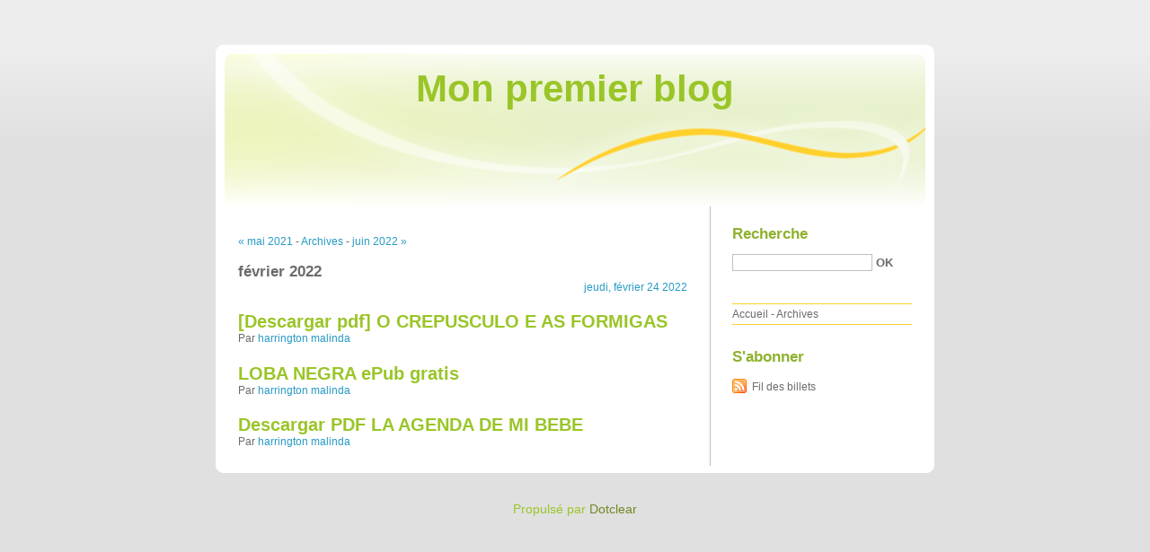

--- FILE ---
content_type: text/html; charset=UTF-8
request_url: http://aruzygych.blog.free.fr/index.php?archive/2022/02
body_size: 5570
content:
<!DOCTYPE html PUBLIC "-//W3C//DTD XHTML 1.0 Strict//EN"
"http://www.w3.org/TR/xhtml1/DTD/xhtml1-strict.dtd">
<html xmlns="http://www.w3.org/1999/xhtml" xml:lang="fr" lang="fr">
<head>
  <meta http-equiv="Content-Type" content="text/html; charset=UTF-8" />
  <meta name="MSSmartTagsPreventParsing" content="TRUE" />
  <meta name="ROBOTS" content="NOINDEX, FOLLOW" />
  
  <title>Archives - février 2022 - Mon premier blog</title>
  <meta name="copyright" content="" />
  <meta name="author" content="" />
  <meta name="date" scheme="W3CDTF" content="2022-06-11T15:49:43+02:00" />
  
  <link rel="schema.dc" href="http://purl.org/dc/elements/1.1/" />
  <meta name="dc.title" lang="fr" content="Archives - février 2022 - Mon premier blog" />
  <meta name="dc.language" content="fr" />
  <meta name="dc.publisher" content="" />
  <meta name="dc.rights" content="" />
  <meta name="dc.date" scheme="W3CDTF" content="2022-06-11T15:49:43+02:00" />
  <meta name="dc.type" content="text" />
  <meta name="dc.format" content="text/html" />
  
  <link rel="top" href="http://aruzygych.blog.free.fr/index.php?" title="Accueil" />
  <link rel="up" href="http://aruzygych.blog.free.fr/index.php?archive" title="Archives" />
  <link rel="contents" href="http://aruzygych.blog.free.fr/index.php?archive" title="Archives" />
  
  
  <link rel="next" href="http://aruzygych.blog.free.fr/index.php?archive/2022/06"
  title="juin 2022" />  <link rel="previous" href="http://aruzygych.blog.free.fr/index.php?archive/2021/05"
  title="mai 2021" />  
    <link rel="chapter" href="http://aruzygych.blog.free.fr/index.php?post/2022/02/24/%5BDescargar-pdf%5D-O-CREPUSCULO-E-AS-FORMIGAS" title="[Descargar pdf] O CREPUSCULO E AS FORMIGAS" />
    <link rel="chapter" href="http://aruzygych.blog.free.fr/index.php?post/2022/02/24/LOBA-NEGRA-ePub-gratis" title="LOBA NEGRA ePub gratis" />
    <link rel="chapter" href="http://aruzygych.blog.free.fr/index.php?post/2022/02/24/Descargar-PDF-LA-AGENDA-DE-MI-BEBE" title="Descargar PDF LA AGENDA DE MI BEBE" />
    
  <style type="text/css" media="screen">
@import url(/themes/default/style.css);
</style>
<style type="text/css" media="print">
@import url(/themes/default/../default/print.css);
</style>

<script type="text/javascript" src="/themes/default/../default/js/jquery.js"></script>
<script type="text/javascript" src="/themes/default/../default/js/jquery.cookie.js"></script>

<style type="text/css">

</style>
</head>

<body class="dc-archive-month">
<div id="page">
<div id="top">
  <h1><span><a href="http://aruzygych.blog.free.fr/index.php?">Mon premier blog</a></span></h1>

  </div>

<p id="prelude"><a href="#main">Aller au contenu</a> |
<a href="#blognav">Aller au menu</a> |
<a href="#search">Aller à la recherche</a></p>
<div id="wrapper">

<div id="main">
  <div id="content">
  
  <p id="navlinks">
  <a href="http://aruzygych.blog.free.fr/index.php?archive/2021/05" class="prev">&#171; mai 2021</a>
  -   <a href="http://aruzygych.blog.free.fr/index.php?archive">Archives</a>
   - <a href="http://aruzygych.blog.free.fr/index.php?archive/2022/06" class="next">juin 2022 &#187;</a>  </p>
  
  <div id="content-info">
    <h2>février 2022</h2>
  </div>
  
  <div class="content-inner">
  
    <p class="day-date">jeudi, février 24 2022</p>    
    <h2 id="p15408240" class="post-title" lang="fr" xml:lang="fr"><a
    href="http://aruzygych.blog.free.fr/index.php?post/2022/02/24/%5BDescargar-pdf%5D-O-CREPUSCULO-E-AS-FORMIGAS" title="Lire [Descargar pdf] O CREPUSCULO E AS FORMIGAS">[Descargar pdf] O CREPUSCULO E AS FORMIGAS</a></h2>
    
    <p class="post-info">Par <a href="http://aruzygych.blog.free.fr/">harrington malinda</a>                </p>
  
        
    <h2 id="p15408235" class="post-title" lang="fr" xml:lang="fr"><a
    href="http://aruzygych.blog.free.fr/index.php?post/2022/02/24/LOBA-NEGRA-ePub-gratis" title="Lire LOBA NEGRA ePub gratis">LOBA NEGRA ePub gratis</a></h2>
    
    <p class="post-info">Par <a href="http://aruzygych.blog.free.fr/">harrington malinda</a>                </p>
  
        
    <h2 id="p15408233" class="post-title" lang="fr" xml:lang="fr"><a
    href="http://aruzygych.blog.free.fr/index.php?post/2022/02/24/Descargar-PDF-LA-AGENDA-DE-MI-BEBE" title="Lire Descargar PDF LA AGENDA DE MI BEBE">Descargar PDF LA AGENDA DE MI BEBE</a></h2>
    
    <p class="post-info">Par <a href="http://aruzygych.blog.free.fr/">harrington malinda</a>                </p>
    </div>
  </div>
</div> <!-- End #main -->

<div id="sidebar">
  <div id="blognav">
    <div id="search"><h2><label for="q">Recherche</label></h2><form action="http://aruzygych.blog.free.fr/index.php?" method="get"><fieldset><p><input type="text" size="10" maxlength="255" id="q" name="q" value="" /> <input class="submit" type="submit" value="ok" /></p></fieldset></form></div><div id="topnav"><ul><li class="topnav-home"><a href="http://aruzygych.blog.free.fr/index.php?">Accueil</a><span> - </span></li><li class="topnav-arch"><a href="http://aruzygych.blog.free.fr/index.php?archive">Archives</a></li></ul></div>  </div> <!-- End #blognav -->
  
  <div id="blogextra">
    <div class="syndicate"><h2>S'abonner</h2><ul><li><a type="application/atom+xml" href="http://aruzygych.blog.free.fr/index.php?feed/atom" title="Fil Atom des billets de ce blog" class="feed">Fil des billets</a></li></ul></div>  </div> <!-- End #blogextra -->
</div>

</div> <!-- End #wrapper -->

<div id="footer">
  <p>Propulsé par <a href="http://dotclear.org/">Dotclear</a></p>
</div>

</div> <!-- End #page -->
</body>
</html>